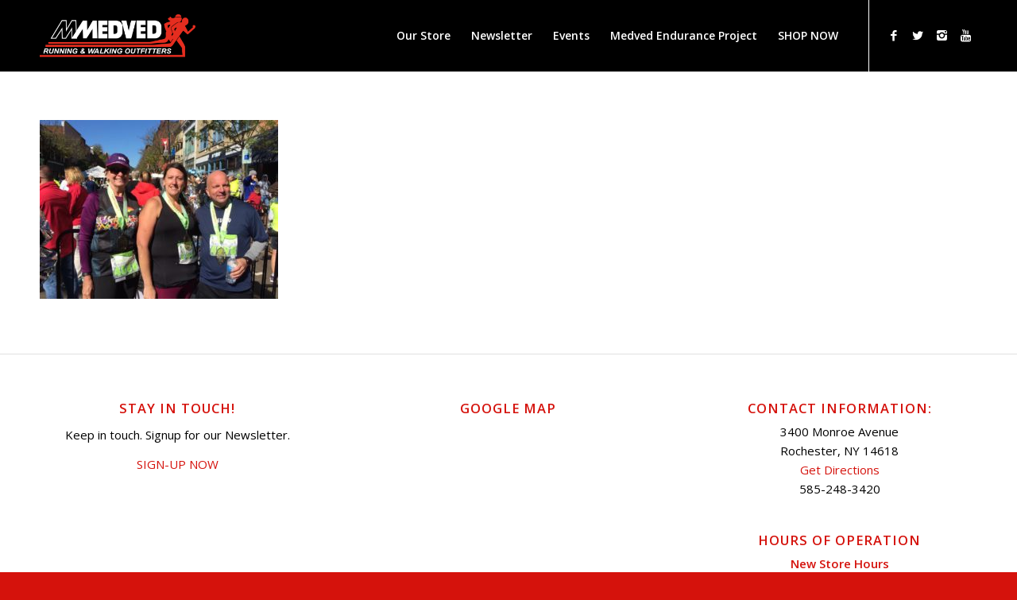

--- FILE ---
content_type: text/html; charset=UTF-8
request_url: https://www.medvedrunwalk.com/training-groups-programs/medved-endurance-project/mep-18/
body_size: 13682
content:
<!DOCTYPE html>
<html lang="en-US" class="html_stretched responsive av-preloader-disabled av-default-lightbox  html_header_top html_logo_left html_main_nav_header html_menu_right html_slim html_header_sticky html_header_shrinking_disabled html_mobile_menu_tablet html_header_searchicon_disabled html_content_align_center html_header_unstick_top_disabled html_header_stretch_disabled html_minimal_header html_av-submenu-hidden html_av-submenu-display-click html_av-overlay-side html_av-overlay-side-classic html_av-submenu-noclone html_entry_id_4143 av-no-preview html_text_menu_active ">
<head>
<meta charset="UTF-8" />


<!-- mobile setting -->
<meta name="viewport" content="width=device-width, initial-scale=1, maximum-scale=1">

<!-- Scripts/CSS and wp_head hook -->
<meta name='robots' content='index, follow, max-image-preview:large, max-snippet:-1, max-video-preview:-1' />

	<!-- This site is optimized with the Yoast SEO plugin v26.7 - https://yoast.com/wordpress/plugins/seo/ -->
	<title>MEP 18 | Medved Running &amp; Walking Outfitters</title>
	<link rel="canonical" href="https://www.medvedrunwalk.com/training-groups-programs/medved-endurance-project/mep-18/" />
	<meta property="og:locale" content="en_US" />
	<meta property="og:type" content="article" />
	<meta property="og:title" content="MEP 18 | Medved Running &amp; Walking Outfitters" />
	<meta property="og:url" content="https://www.medvedrunwalk.com/training-groups-programs/medved-endurance-project/mep-18/" />
	<meta property="og:site_name" content="Medved Running &amp; Walking Outfitters" />
	<meta property="article:publisher" content="https://www.facebook.com/MedvedRunningAndWalkingOutfitters/" />
	<meta property="og:image" content="https://www.medvedrunwalk.com/training-groups-programs/medved-endurance-project/mep-18" />
	<meta property="og:image:width" content="960" />
	<meta property="og:image:height" content="720" />
	<meta property="og:image:type" content="image/jpeg" />
	<meta name="twitter:card" content="summary_large_image" />
	<meta name="twitter:site" content="@MedvedRunWalk" />
	<script type="application/ld+json" class="yoast-schema-graph">{"@context":"https://schema.org","@graph":[{"@type":"WebPage","@id":"https://www.medvedrunwalk.com/training-groups-programs/medved-endurance-project/mep-18/","url":"https://www.medvedrunwalk.com/training-groups-programs/medved-endurance-project/mep-18/","name":"MEP 18 | Medved Running &amp; Walking Outfitters","isPartOf":{"@id":"https://www.medvedrunwalk.com/#website"},"primaryImageOfPage":{"@id":"https://www.medvedrunwalk.com/training-groups-programs/medved-endurance-project/mep-18/#primaryimage"},"image":{"@id":"https://www.medvedrunwalk.com/training-groups-programs/medved-endurance-project/mep-18/#primaryimage"},"thumbnailUrl":"https://www.medvedrunwalk.com/wp-content/uploads/2017/12/MEP-18.jpg","datePublished":"2018-01-02T21:14:54+00:00","breadcrumb":{"@id":"https://www.medvedrunwalk.com/training-groups-programs/medved-endurance-project/mep-18/#breadcrumb"},"inLanguage":"en-US","potentialAction":[{"@type":"ReadAction","target":["https://www.medvedrunwalk.com/training-groups-programs/medved-endurance-project/mep-18/"]}]},{"@type":"ImageObject","inLanguage":"en-US","@id":"https://www.medvedrunwalk.com/training-groups-programs/medved-endurance-project/mep-18/#primaryimage","url":"https://www.medvedrunwalk.com/wp-content/uploads/2017/12/MEP-18.jpg","contentUrl":"https://www.medvedrunwalk.com/wp-content/uploads/2017/12/MEP-18.jpg","width":960,"height":720},{"@type":"BreadcrumbList","@id":"https://www.medvedrunwalk.com/training-groups-programs/medved-endurance-project/mep-18/#breadcrumb","itemListElement":[{"@type":"ListItem","position":1,"name":"Home","item":"https://www.medvedrunwalk.com/home/"},{"@type":"ListItem","position":2,"name":"Training Groups &#038; Programs","item":"https://www.medvedrunwalk.com/training-groups-programs/"},{"@type":"ListItem","position":3,"name":"Medved Endurance Project","item":"https://www.medvedrunwalk.com/training-groups-programs/medved-endurance-project/"},{"@type":"ListItem","position":4,"name":"MEP 18"}]},{"@type":"WebSite","@id":"https://www.medvedrunwalk.com/#website","url":"https://www.medvedrunwalk.com/","name":"Medved Running and Walking Outfitters","description":"Serving the Rochester Running Community since 1984.","publisher":{"@id":"https://www.medvedrunwalk.com/#organization"},"potentialAction":[{"@type":"SearchAction","target":{"@type":"EntryPoint","urlTemplate":"https://www.medvedrunwalk.com/?s={search_term_string}"},"query-input":{"@type":"PropertyValueSpecification","valueRequired":true,"valueName":"search_term_string"}}],"inLanguage":"en-US"},{"@type":"Organization","@id":"https://www.medvedrunwalk.com/#organization","name":"Medved Running & Walking Outfitters","url":"https://www.medvedrunwalk.com/","logo":{"@type":"ImageObject","inLanguage":"en-US","@id":"https://www.medvedrunwalk.com/#/schema/logo/image/","url":"https://www.medvedrunwalk.com/wp-content/uploads/2017/03/BlackRedTransparantLogo-1.png","contentUrl":"https://www.medvedrunwalk.com/wp-content/uploads/2017/03/BlackRedTransparantLogo-1.png","width":340,"height":156,"caption":"Medved Running & Walking Outfitters"},"image":{"@id":"https://www.medvedrunwalk.com/#/schema/logo/image/"},"sameAs":["https://www.facebook.com/MedvedRunningAndWalkingOutfitters/","https://x.com/MedvedRunWalk","https://www.instagram.com/medvedrun/","https://www.youtube.com/channel/UC4mrIPP2upmxgqWyVp05YSQ"]}]}</script>
	<!-- / Yoast SEO plugin. -->


<link rel='dns-prefetch' href='//fonts.googleapis.com' />
<link rel="alternate" type="application/rss+xml" title="Medved Running &amp; Walking Outfitters &raquo; Feed" href="https://www.medvedrunwalk.com/feed/" />
<link rel="alternate" type="application/rss+xml" title="Medved Running &amp; Walking Outfitters &raquo; Comments Feed" href="https://www.medvedrunwalk.com/comments/feed/" />
<link rel="alternate" type="text/calendar" title="Medved Running &amp; Walking Outfitters &raquo; iCal Feed" href="https://www.medvedrunwalk.com/events/?ical=1" />
<link rel="alternate" type="application/rss+xml" title="Medved Running &amp; Walking Outfitters &raquo; MEP 18 Comments Feed" href="https://www.medvedrunwalk.com/training-groups-programs/medved-endurance-project/mep-18/feed/" />
<link rel="alternate" title="oEmbed (JSON)" type="application/json+oembed" href="https://www.medvedrunwalk.com/wp-json/oembed/1.0/embed?url=https%3A%2F%2Fwww.medvedrunwalk.com%2Ftraining-groups-programs%2Fmedved-endurance-project%2Fmep-18%2F" />
<link rel="alternate" title="oEmbed (XML)" type="text/xml+oembed" href="https://www.medvedrunwalk.com/wp-json/oembed/1.0/embed?url=https%3A%2F%2Fwww.medvedrunwalk.com%2Ftraining-groups-programs%2Fmedved-endurance-project%2Fmep-18%2F&#038;format=xml" />

<!-- google webfont font replacement -->
<link rel='stylesheet' id='avia-google-webfont' href='//fonts.googleapis.com/css?family=Open+Sans:400,600' type='text/css' media='all'/> 
<style id='wp-img-auto-sizes-contain-inline-css' type='text/css'>
img:is([sizes=auto i],[sizes^="auto," i]){contain-intrinsic-size:3000px 1500px}
/*# sourceURL=wp-img-auto-sizes-contain-inline-css */
</style>
<link rel='stylesheet' id='mec-select2-style-css' href='https://www.medvedrunwalk.com/wp-content/plugins/modern-events-calendar-lite/assets/packages/select2/select2.min.css?ver=6.3.0' type='text/css' media='all' />
<link rel='stylesheet' id='mec-font-icons-css' href='https://www.medvedrunwalk.com/wp-content/plugins/modern-events-calendar-lite/assets/css/iconfonts.css?ver=6.9' type='text/css' media='all' />
<link rel='stylesheet' id='mec-frontend-style-css' href='https://www.medvedrunwalk.com/wp-content/plugins/modern-events-calendar-lite/assets/css/frontend.min.css?ver=6.3.0' type='text/css' media='all' />
<link rel='stylesheet' id='mec-tooltip-style-css' href='https://www.medvedrunwalk.com/wp-content/plugins/modern-events-calendar-lite/assets/packages/tooltip/tooltip.css?ver=6.9' type='text/css' media='all' />
<link rel='stylesheet' id='mec-tooltip-shadow-style-css' href='https://www.medvedrunwalk.com/wp-content/plugins/modern-events-calendar-lite/assets/packages/tooltip/tooltipster-sideTip-shadow.min.css?ver=6.9' type='text/css' media='all' />
<link rel='stylesheet' id='featherlight-css' href='https://www.medvedrunwalk.com/wp-content/plugins/modern-events-calendar-lite/assets/packages/featherlight/featherlight.css?ver=6.9' type='text/css' media='all' />
<link rel='stylesheet' id='mec-google-fonts-css' href='//fonts.googleapis.com/css?family=Montserrat%3A400%2C700%7CRoboto%3A100%2C300%2C400%2C700&#038;ver=6.9' type='text/css' media='all' />
<link rel='stylesheet' id='mec-lity-style-css' href='https://www.medvedrunwalk.com/wp-content/plugins/modern-events-calendar-lite/assets/packages/lity/lity.min.css?ver=6.9' type='text/css' media='all' />
<link rel='stylesheet' id='mec-general-calendar-style-css' href='https://www.medvedrunwalk.com/wp-content/plugins/modern-events-calendar-lite/assets/css/mec-general-calendar.css?ver=6.9' type='text/css' media='all' />
<style id='wp-emoji-styles-inline-css' type='text/css'>

	img.wp-smiley, img.emoji {
		display: inline !important;
		border: none !important;
		box-shadow: none !important;
		height: 1em !important;
		width: 1em !important;
		margin: 0 0.07em !important;
		vertical-align: -0.1em !important;
		background: none !important;
		padding: 0 !important;
	}
/*# sourceURL=wp-emoji-styles-inline-css */
</style>
<link rel='stylesheet' id='wp-block-library-css' href='https://www.medvedrunwalk.com/wp-includes/css/dist/block-library/style.min.css?ver=6.9' type='text/css' media='all' />
<style id='global-styles-inline-css' type='text/css'>
:root{--wp--preset--aspect-ratio--square: 1;--wp--preset--aspect-ratio--4-3: 4/3;--wp--preset--aspect-ratio--3-4: 3/4;--wp--preset--aspect-ratio--3-2: 3/2;--wp--preset--aspect-ratio--2-3: 2/3;--wp--preset--aspect-ratio--16-9: 16/9;--wp--preset--aspect-ratio--9-16: 9/16;--wp--preset--color--black: #000000;--wp--preset--color--cyan-bluish-gray: #abb8c3;--wp--preset--color--white: #ffffff;--wp--preset--color--pale-pink: #f78da7;--wp--preset--color--vivid-red: #cf2e2e;--wp--preset--color--luminous-vivid-orange: #ff6900;--wp--preset--color--luminous-vivid-amber: #fcb900;--wp--preset--color--light-green-cyan: #7bdcb5;--wp--preset--color--vivid-green-cyan: #00d084;--wp--preset--color--pale-cyan-blue: #8ed1fc;--wp--preset--color--vivid-cyan-blue: #0693e3;--wp--preset--color--vivid-purple: #9b51e0;--wp--preset--gradient--vivid-cyan-blue-to-vivid-purple: linear-gradient(135deg,rgb(6,147,227) 0%,rgb(155,81,224) 100%);--wp--preset--gradient--light-green-cyan-to-vivid-green-cyan: linear-gradient(135deg,rgb(122,220,180) 0%,rgb(0,208,130) 100%);--wp--preset--gradient--luminous-vivid-amber-to-luminous-vivid-orange: linear-gradient(135deg,rgb(252,185,0) 0%,rgb(255,105,0) 100%);--wp--preset--gradient--luminous-vivid-orange-to-vivid-red: linear-gradient(135deg,rgb(255,105,0) 0%,rgb(207,46,46) 100%);--wp--preset--gradient--very-light-gray-to-cyan-bluish-gray: linear-gradient(135deg,rgb(238,238,238) 0%,rgb(169,184,195) 100%);--wp--preset--gradient--cool-to-warm-spectrum: linear-gradient(135deg,rgb(74,234,220) 0%,rgb(151,120,209) 20%,rgb(207,42,186) 40%,rgb(238,44,130) 60%,rgb(251,105,98) 80%,rgb(254,248,76) 100%);--wp--preset--gradient--blush-light-purple: linear-gradient(135deg,rgb(255,206,236) 0%,rgb(152,150,240) 100%);--wp--preset--gradient--blush-bordeaux: linear-gradient(135deg,rgb(254,205,165) 0%,rgb(254,45,45) 50%,rgb(107,0,62) 100%);--wp--preset--gradient--luminous-dusk: linear-gradient(135deg,rgb(255,203,112) 0%,rgb(199,81,192) 50%,rgb(65,88,208) 100%);--wp--preset--gradient--pale-ocean: linear-gradient(135deg,rgb(255,245,203) 0%,rgb(182,227,212) 50%,rgb(51,167,181) 100%);--wp--preset--gradient--electric-grass: linear-gradient(135deg,rgb(202,248,128) 0%,rgb(113,206,126) 100%);--wp--preset--gradient--midnight: linear-gradient(135deg,rgb(2,3,129) 0%,rgb(40,116,252) 100%);--wp--preset--font-size--small: 13px;--wp--preset--font-size--medium: 20px;--wp--preset--font-size--large: 36px;--wp--preset--font-size--x-large: 42px;--wp--preset--spacing--20: 0.44rem;--wp--preset--spacing--30: 0.67rem;--wp--preset--spacing--40: 1rem;--wp--preset--spacing--50: 1.5rem;--wp--preset--spacing--60: 2.25rem;--wp--preset--spacing--70: 3.38rem;--wp--preset--spacing--80: 5.06rem;--wp--preset--shadow--natural: 6px 6px 9px rgba(0, 0, 0, 0.2);--wp--preset--shadow--deep: 12px 12px 50px rgba(0, 0, 0, 0.4);--wp--preset--shadow--sharp: 6px 6px 0px rgba(0, 0, 0, 0.2);--wp--preset--shadow--outlined: 6px 6px 0px -3px rgb(255, 255, 255), 6px 6px rgb(0, 0, 0);--wp--preset--shadow--crisp: 6px 6px 0px rgb(0, 0, 0);}:where(.is-layout-flex){gap: 0.5em;}:where(.is-layout-grid){gap: 0.5em;}body .is-layout-flex{display: flex;}.is-layout-flex{flex-wrap: wrap;align-items: center;}.is-layout-flex > :is(*, div){margin: 0;}body .is-layout-grid{display: grid;}.is-layout-grid > :is(*, div){margin: 0;}:where(.wp-block-columns.is-layout-flex){gap: 2em;}:where(.wp-block-columns.is-layout-grid){gap: 2em;}:where(.wp-block-post-template.is-layout-flex){gap: 1.25em;}:where(.wp-block-post-template.is-layout-grid){gap: 1.25em;}.has-black-color{color: var(--wp--preset--color--black) !important;}.has-cyan-bluish-gray-color{color: var(--wp--preset--color--cyan-bluish-gray) !important;}.has-white-color{color: var(--wp--preset--color--white) !important;}.has-pale-pink-color{color: var(--wp--preset--color--pale-pink) !important;}.has-vivid-red-color{color: var(--wp--preset--color--vivid-red) !important;}.has-luminous-vivid-orange-color{color: var(--wp--preset--color--luminous-vivid-orange) !important;}.has-luminous-vivid-amber-color{color: var(--wp--preset--color--luminous-vivid-amber) !important;}.has-light-green-cyan-color{color: var(--wp--preset--color--light-green-cyan) !important;}.has-vivid-green-cyan-color{color: var(--wp--preset--color--vivid-green-cyan) !important;}.has-pale-cyan-blue-color{color: var(--wp--preset--color--pale-cyan-blue) !important;}.has-vivid-cyan-blue-color{color: var(--wp--preset--color--vivid-cyan-blue) !important;}.has-vivid-purple-color{color: var(--wp--preset--color--vivid-purple) !important;}.has-black-background-color{background-color: var(--wp--preset--color--black) !important;}.has-cyan-bluish-gray-background-color{background-color: var(--wp--preset--color--cyan-bluish-gray) !important;}.has-white-background-color{background-color: var(--wp--preset--color--white) !important;}.has-pale-pink-background-color{background-color: var(--wp--preset--color--pale-pink) !important;}.has-vivid-red-background-color{background-color: var(--wp--preset--color--vivid-red) !important;}.has-luminous-vivid-orange-background-color{background-color: var(--wp--preset--color--luminous-vivid-orange) !important;}.has-luminous-vivid-amber-background-color{background-color: var(--wp--preset--color--luminous-vivid-amber) !important;}.has-light-green-cyan-background-color{background-color: var(--wp--preset--color--light-green-cyan) !important;}.has-vivid-green-cyan-background-color{background-color: var(--wp--preset--color--vivid-green-cyan) !important;}.has-pale-cyan-blue-background-color{background-color: var(--wp--preset--color--pale-cyan-blue) !important;}.has-vivid-cyan-blue-background-color{background-color: var(--wp--preset--color--vivid-cyan-blue) !important;}.has-vivid-purple-background-color{background-color: var(--wp--preset--color--vivid-purple) !important;}.has-black-border-color{border-color: var(--wp--preset--color--black) !important;}.has-cyan-bluish-gray-border-color{border-color: var(--wp--preset--color--cyan-bluish-gray) !important;}.has-white-border-color{border-color: var(--wp--preset--color--white) !important;}.has-pale-pink-border-color{border-color: var(--wp--preset--color--pale-pink) !important;}.has-vivid-red-border-color{border-color: var(--wp--preset--color--vivid-red) !important;}.has-luminous-vivid-orange-border-color{border-color: var(--wp--preset--color--luminous-vivid-orange) !important;}.has-luminous-vivid-amber-border-color{border-color: var(--wp--preset--color--luminous-vivid-amber) !important;}.has-light-green-cyan-border-color{border-color: var(--wp--preset--color--light-green-cyan) !important;}.has-vivid-green-cyan-border-color{border-color: var(--wp--preset--color--vivid-green-cyan) !important;}.has-pale-cyan-blue-border-color{border-color: var(--wp--preset--color--pale-cyan-blue) !important;}.has-vivid-cyan-blue-border-color{border-color: var(--wp--preset--color--vivid-cyan-blue) !important;}.has-vivid-purple-border-color{border-color: var(--wp--preset--color--vivid-purple) !important;}.has-vivid-cyan-blue-to-vivid-purple-gradient-background{background: var(--wp--preset--gradient--vivid-cyan-blue-to-vivid-purple) !important;}.has-light-green-cyan-to-vivid-green-cyan-gradient-background{background: var(--wp--preset--gradient--light-green-cyan-to-vivid-green-cyan) !important;}.has-luminous-vivid-amber-to-luminous-vivid-orange-gradient-background{background: var(--wp--preset--gradient--luminous-vivid-amber-to-luminous-vivid-orange) !important;}.has-luminous-vivid-orange-to-vivid-red-gradient-background{background: var(--wp--preset--gradient--luminous-vivid-orange-to-vivid-red) !important;}.has-very-light-gray-to-cyan-bluish-gray-gradient-background{background: var(--wp--preset--gradient--very-light-gray-to-cyan-bluish-gray) !important;}.has-cool-to-warm-spectrum-gradient-background{background: var(--wp--preset--gradient--cool-to-warm-spectrum) !important;}.has-blush-light-purple-gradient-background{background: var(--wp--preset--gradient--blush-light-purple) !important;}.has-blush-bordeaux-gradient-background{background: var(--wp--preset--gradient--blush-bordeaux) !important;}.has-luminous-dusk-gradient-background{background: var(--wp--preset--gradient--luminous-dusk) !important;}.has-pale-ocean-gradient-background{background: var(--wp--preset--gradient--pale-ocean) !important;}.has-electric-grass-gradient-background{background: var(--wp--preset--gradient--electric-grass) !important;}.has-midnight-gradient-background{background: var(--wp--preset--gradient--midnight) !important;}.has-small-font-size{font-size: var(--wp--preset--font-size--small) !important;}.has-medium-font-size{font-size: var(--wp--preset--font-size--medium) !important;}.has-large-font-size{font-size: var(--wp--preset--font-size--large) !important;}.has-x-large-font-size{font-size: var(--wp--preset--font-size--x-large) !important;}
/*# sourceURL=global-styles-inline-css */
</style>

<style id='classic-theme-styles-inline-css' type='text/css'>
/*! This file is auto-generated */
.wp-block-button__link{color:#fff;background-color:#32373c;border-radius:9999px;box-shadow:none;text-decoration:none;padding:calc(.667em + 2px) calc(1.333em + 2px);font-size:1.125em}.wp-block-file__button{background:#32373c;color:#fff;text-decoration:none}
/*# sourceURL=/wp-includes/css/classic-themes.min.css */
</style>
<link rel='stylesheet' id='font-awesome-css' href='https://www.medvedrunwalk.com/wp-content/plugins/contact-widgets/assets/css/font-awesome.min.css?ver=4.7.0' type='text/css' media='all' />
<link rel='stylesheet' id='ctct_form_styles-css' href='https://www.medvedrunwalk.com/wp-content/plugins/constant-contact-forms/assets/css/style.css?ver=2.14.2' type='text/css' media='all' />
<link rel='stylesheet' id='avia-grid-css' href='https://www.medvedrunwalk.com/wp-content/themes/enfold/css/grid.css?ver=4.1' type='text/css' media='all' />
<link rel='stylesheet' id='avia-base-css' href='https://www.medvedrunwalk.com/wp-content/themes/enfold/css/base.css?ver=4.1' type='text/css' media='all' />
<link rel='stylesheet' id='avia-layout-css' href='https://www.medvedrunwalk.com/wp-content/themes/enfold/css/layout.css?ver=4.1' type='text/css' media='all' />
<link rel='stylesheet' id='avia-scs-css' href='https://www.medvedrunwalk.com/wp-content/themes/enfold/css/shortcodes.css?ver=4.1' type='text/css' media='all' />
<link rel='stylesheet' id='avia-popup-css-css' href='https://www.medvedrunwalk.com/wp-content/themes/enfold/js/aviapopup/magnific-popup.css?ver=4.1' type='text/css' media='screen' />
<link rel='stylesheet' id='avia-media-css' href='https://www.medvedrunwalk.com/wp-content/themes/enfold/js/mediaelement/skin-1/mediaelementplayer.css?ver=4.1' type='text/css' media='screen' />
<link rel='stylesheet' id='avia-print-css' href='https://www.medvedrunwalk.com/wp-content/themes/enfold/css/print.css?ver=4.1' type='text/css' media='print' />
<link rel='stylesheet' id='avia-dynamic-css' href='https://www.medvedrunwalk.com/wp-content/uploads/dynamic_avia/enfold.css?ver=6913b147cc69c' type='text/css' media='all' />
<link rel='stylesheet' id='avia-custom-css' href='https://www.medvedrunwalk.com/wp-content/themes/enfold/css/custom.css?ver=4.1' type='text/css' media='all' />
<link rel='stylesheet' id='avia-events-cal-css' href='https://www.medvedrunwalk.com/wp-content/themes/enfold/config-events-calendar/event-mod.css?ver=6.9' type='text/css' media='all' />
<script type="text/javascript" src="https://www.medvedrunwalk.com/wp-includes/js/jquery/jquery.min.js?ver=3.7.1" id="jquery-core-js"></script>
<script type="text/javascript" src="https://www.medvedrunwalk.com/wp-includes/js/jquery/jquery-migrate.min.js?ver=3.4.1" id="jquery-migrate-js"></script>
<script type="text/javascript" src="https://www.medvedrunwalk.com/wp-content/plugins/modern-events-calendar-lite/assets/js/mec-general-calendar.js?ver=6.3.0" id="mec-general-calendar-script-js"></script>
<script type="text/javascript" id="mec-frontend-script-js-extra">
/* <![CDATA[ */
var mecdata = {"day":"day","days":"days","hour":"hour","hours":"hours","minute":"minute","minutes":"minutes","second":"second","seconds":"seconds","elementor_edit_mode":"no","recapcha_key":"","ajax_url":"https://www.medvedrunwalk.com/wp-admin/admin-ajax.php","fes_nonce":"abae5acd70","current_year":"2026","current_month":"01","datepicker_format":"mm/dd/yy&m/d/Y"};
//# sourceURL=mec-frontend-script-js-extra
/* ]]> */
</script>
<script type="text/javascript" src="https://www.medvedrunwalk.com/wp-content/plugins/modern-events-calendar-lite/assets/js/frontend.js?ver=6.3.0" id="mec-frontend-script-js"></script>
<script type="text/javascript" src="https://www.medvedrunwalk.com/wp-content/plugins/modern-events-calendar-lite/assets/js/events.js?ver=6.3.0" id="mec-events-script-js"></script>
<script type="text/javascript" src="https://www.medvedrunwalk.com/wp-content/themes/enfold/js/avia-compat.js?ver=4.1" id="avia-compat-js"></script>
<link rel="https://api.w.org/" href="https://www.medvedrunwalk.com/wp-json/" /><link rel="alternate" title="JSON" type="application/json" href="https://www.medvedrunwalk.com/wp-json/wp/v2/media/4143" /><link rel="EditURI" type="application/rsd+xml" title="RSD" href="https://www.medvedrunwalk.com/xmlrpc.php?rsd" />
<meta name="generator" content="WordPress 6.9" />
<link rel='shortlink' href='https://www.medvedrunwalk.com/?p=4143' />
<meta name="tec-api-version" content="v1"><meta name="tec-api-origin" content="https://www.medvedrunwalk.com"><link rel="alternate" href="https://www.medvedrunwalk.com/wp-json/tribe/events/v1/" /><link rel="profile" href="http://gmpg.org/xfn/11" />
<link rel="alternate" type="application/rss+xml" title="Medved Running &amp; Walking Outfitters RSS2 Feed" href="https://www.medvedrunwalk.com/feed/" />
<link rel="pingback" href="https://www.medvedrunwalk.com/xmlrpc.php" />
<!--[if lt IE 9]><script src="https://www.medvedrunwalk.com/wp-content/themes/enfold/js/html5shiv.js"></script><![endif]-->
<link rel="icon" href="https://www.medvedrunwalk.com/wp-content/uploads/2017/04/MedvedFavicon.png" type="image/png">
<link rel="icon" href="https://www.medvedrunwalk.com/wp-content/uploads/2020/01/cropped-MedvedFavicon-32x32.png" sizes="32x32" />
<link rel="icon" href="https://www.medvedrunwalk.com/wp-content/uploads/2020/01/cropped-MedvedFavicon-192x192.png" sizes="192x192" />
<link rel="apple-touch-icon" href="https://www.medvedrunwalk.com/wp-content/uploads/2020/01/cropped-MedvedFavicon-180x180.png" />
<meta name="msapplication-TileImage" content="https://www.medvedrunwalk.com/wp-content/uploads/2020/01/cropped-MedvedFavicon-270x270.png" />
		<style type="text/css" id="wp-custom-css">
			#header {
background: black;
}

.av-main-nav ul {
background-color: black;
}

#top .av-main-nav ul a {
color: #ffffff;
}

.av_minimal_header #header_main .container, .av_minimal_header .main_menu ul:first-child > li a {
color: #ffffff;
}		</style>
		

<!--
Debugging Info for Theme support: 

Theme: Enfold
Version: 4.1.2
Installed: enfold
AviaFramework Version: 4.6
AviaBuilder Version: 0.9.5
ML:256-PU:32-PLA:16
WP:6.9
Updates: enabled
-->

<style type='text/css'>
@font-face {font-family: 'entypo-fontello'; font-weight: normal; font-style: normal;
src: url('https://www.medvedrunwalk.com/wp-content/themes/enfold/config-templatebuilder/avia-template-builder/assets/fonts/entypo-fontello.eot?v=3');
src: url('https://www.medvedrunwalk.com/wp-content/themes/enfold/config-templatebuilder/avia-template-builder/assets/fonts/entypo-fontello.eot?v=3#iefix') format('embedded-opentype'), 
url('https://www.medvedrunwalk.com/wp-content/themes/enfold/config-templatebuilder/avia-template-builder/assets/fonts/entypo-fontello.woff?v=3') format('woff'), 
url('https://www.medvedrunwalk.com/wp-content/themes/enfold/config-templatebuilder/avia-template-builder/assets/fonts/entypo-fontello.ttf?v=3') format('truetype'), 
url('https://www.medvedrunwalk.com/wp-content/themes/enfold/config-templatebuilder/avia-template-builder/assets/fonts/entypo-fontello.svg?v=3#entypo-fontello') format('svg');
} #top .avia-font-entypo-fontello, body .avia-font-entypo-fontello, html body [data-av_iconfont='entypo-fontello']:before{ font-family: 'entypo-fontello'; }

@font-face {font-family: 'medvedwinter'; font-weight: normal; font-style: normal;
src: url('https://www.medvedrunwalk.com/wp-content/uploads/avia_fonts/medvedwinter/medvedwinter.eot');
src: url('https://www.medvedrunwalk.com/wp-content/uploads/avia_fonts/medvedwinter/medvedwinter.eot?#iefix') format('embedded-opentype'), 
url('https://www.medvedrunwalk.com/wp-content/uploads/avia_fonts/medvedwinter/medvedwinter.woff') format('woff'), 
url('https://www.medvedrunwalk.com/wp-content/uploads/avia_fonts/medvedwinter/medvedwinter.ttf') format('truetype'), 
url('https://www.medvedrunwalk.com/wp-content/uploads/avia_fonts/medvedwinter/medvedwinter.svg#medvedwinter') format('svg');
} #top .avia-font-medvedwinter, body .avia-font-medvedwinter, html body [data-av_iconfont='medvedwinter']:before{ font-family: 'medvedwinter'; }
</style><style type="text/css">.mec-wrap, .mec-wrap div:not([class^="elementor-"]), .lity-container, .mec-wrap h1, .mec-wrap h2, .mec-wrap h3, .mec-wrap h4, .mec-wrap h5, .mec-wrap h6, .entry-content .mec-wrap h1, .entry-content .mec-wrap h2, .entry-content .mec-wrap h3, .entry-content .mec-wrap h4, .entry-content .mec-wrap h5, .entry-content .mec-wrap h6, .mec-wrap .mec-totalcal-box input[type="submit"], .mec-wrap .mec-totalcal-box .mec-totalcal-view span, .mec-agenda-event-title a, .lity-content .mec-events-meta-group-booking select, .lity-content .mec-book-ticket-variation h5, .lity-content .mec-events-meta-group-booking input[type="number"], .lity-content .mec-events-meta-group-booking input[type="text"], .lity-content .mec-events-meta-group-booking input[type="email"],.mec-organizer-item a, .mec-single-event .mec-events-meta-group-booking ul.mec-book-tickets-container li.mec-book-ticket-container label { font-family: "Montserrat", -apple-system, BlinkMacSystemFont, "Segoe UI", Roboto, sans-serif;}.mec-event-content p, .mec-search-bar-result .mec-event-detail{ font-family: Roboto, sans-serif;} .mec-wrap .mec-totalcal-box input, .mec-wrap .mec-totalcal-box select, .mec-checkboxes-search .mec-searchbar-category-wrap, .mec-wrap .mec-totalcal-box .mec-totalcal-view span { font-family: "Roboto", Helvetica, Arial, sans-serif; }.mec-event-grid-modern .event-grid-modern-head .mec-event-day, .mec-event-list-minimal .mec-time-details, .mec-event-list-minimal .mec-event-detail, .mec-event-list-modern .mec-event-detail, .mec-event-grid-minimal .mec-time-details, .mec-event-grid-minimal .mec-event-detail, .mec-event-grid-simple .mec-event-detail, .mec-event-cover-modern .mec-event-place, .mec-event-cover-clean .mec-event-place, .mec-calendar .mec-event-article .mec-localtime-details div, .mec-calendar .mec-event-article .mec-event-detail, .mec-calendar.mec-calendar-daily .mec-calendar-d-top h2, .mec-calendar.mec-calendar-daily .mec-calendar-d-top h3, .mec-toggle-item-col .mec-event-day, .mec-weather-summary-temp { font-family: "Roboto", sans-serif; } .mec-fes-form, .mec-fes-list, .mec-fes-form input, .mec-event-date .mec-tooltip .box, .mec-event-status .mec-tooltip .box, .ui-datepicker.ui-widget, .mec-fes-form button[type="submit"].mec-fes-sub-button, .mec-wrap .mec-timeline-events-container p, .mec-wrap .mec-timeline-events-container h4, .mec-wrap .mec-timeline-events-container div, .mec-wrap .mec-timeline-events-container a, .mec-wrap .mec-timeline-events-container span { font-family: -apple-system, BlinkMacSystemFont, "Segoe UI", Roboto, sans-serif !important; }.mec-wrap h1 a, .mec-wrap h2 a, .mec-wrap h3 a, .mec-wrap h4 a, .mec-wrap h5 a, .mec-wrap h6 a,.entry-content .mec-wrap h1 a, .entry-content .mec-wrap h2 a, .entry-content .mec-wrap h3 a,.entry-content  .mec-wrap h4 a, .entry-content .mec-wrap h5 a, .entry-content .mec-wrap h6 a {color: #000000 !important;}.mec-wrap.colorskin-custom .mec-event-description {color: #000000;}</style>
</head>




<body id="top" class="ctct-enfold" itemscope="itemscope" itemtype="https://schema.org/WebPage" >

	
	<div id='wrap_all'>

	
<header id='header' class='all_colors header_color dark_bg_color  av_header_top av_logo_left av_main_nav_header av_menu_right av_slim av_header_sticky av_header_shrinking_disabled av_header_stretch_disabled av_mobile_menu_tablet av_header_searchicon_disabled av_header_unstick_top_disabled av_minimal_header av_bottom_nav_disabled  av_header_border_disabled'  role="banner" itemscope="itemscope" itemtype="https://schema.org/WPHeader" >

		<div  id='header_main' class='container_wrap container_wrap_logo'>
	
        <div class='container av-logo-container'><div class='inner-container'><span class='logo'><a href='https://www.medvedrunwalk.com/'><img height='100' width='300' src='https://www.medvedrunwalk.com/wp-content/uploads/2017/03/WhiteRedTransparentLargeM2.png' alt='Medved Running &amp; Walking Outfitters' /></a></span><nav class='main_menu' data-selectname='Select a page'  role="navigation" itemscope="itemscope" itemtype="https://schema.org/SiteNavigationElement" ><div class="avia-menu av-main-nav-wrap av_menu_icon_beside"><ul id="avia-menu" class="menu av-main-nav"><li id="menu-item-937" class="menu-item menu-item-type-post_type menu-item-object-page menu-item-has-children menu-item-top-level menu-item-top-level-1"><a href="https://www.medvedrunwalk.com/about-medved/" itemprop="url"><span class="avia-bullet"></span><span class="avia-menu-text">Our Store</span><span class="avia-menu-fx"><span class="avia-arrow-wrap"><span class="avia-arrow"></span></span></span></a>


<ul class="sub-menu">
	<li id="menu-item-1104" class="menu-item menu-item-type-post_type menu-item-object-page"><a href="https://www.medvedrunwalk.com/location/" itemprop="url"><span class="avia-bullet"></span><span class="avia-menu-text">Location</span></a></li>
	<li id="menu-item-939" class="menu-item menu-item-type-post_type menu-item-object-page"><a href="https://www.medvedrunwalk.com/about-medved/" itemprop="url"><span class="avia-bullet"></span><span class="avia-menu-text">About Medved</span></a></li>
	<li id="menu-item-938" class="menu-item menu-item-type-post_type menu-item-object-page"><a href="https://www.medvedrunwalk.com/shoe-fitting-process/" itemprop="url"><span class="avia-bullet"></span><span class="avia-menu-text">Shoe Fitting Process</span></a></li>
	<li id="menu-item-2289" class="menu-item menu-item-type-post_type menu-item-object-page"><a href="https://www.medvedrunwalk.com/gift-cards/" itemprop="url"><span class="avia-bullet"></span><span class="avia-menu-text">Gift Cards</span></a></li>
	<li id="menu-item-1186" class="menu-item menu-item-type-post_type menu-item-object-page menu-item-has-children"><a href="https://www.medvedrunwalk.com/what-we-carry/" itemprop="url"><span class="avia-bullet"></span><span class="avia-menu-text">What We Carry</span></a>
	<ul class="sub-menu">
		<li id="menu-item-1176" class="menu-item menu-item-type-post_type menu-item-object-page menu-item-has-children"><a href="https://www.medvedrunwalk.com/footwear/" itemprop="url"><span class="avia-bullet"></span><span class="avia-menu-text">Footwear</span></a>
		<ul class="sub-menu">
			<li id="menu-item-1214" class="menu-item menu-item-type-custom menu-item-object-custom"><a href="https://www.medvedrunwalk.com/footwear/#running" itemprop="url"><span class="avia-bullet"></span><span class="avia-menu-text">Running Shoes</span></a></li>
			<li id="menu-item-1215" class="menu-item menu-item-type-custom menu-item-object-custom"><a href="https://www.medvedrunwalk.com/footwear/#hiking" itemprop="url"><span class="avia-bullet"></span><span class="avia-menu-text">Hiking Boots</span></a></li>
			<li id="menu-item-1216" class="menu-item menu-item-type-custom menu-item-object-custom"><a href="https://www.medvedrunwalk.com/footwear/#comfort" itemprop="url"><span class="avia-bullet"></span><span class="avia-menu-text">Comfort Shoes</span></a></li>
			<li id="menu-item-1217" class="menu-item menu-item-type-custom menu-item-object-custom"><a href="https://www.medvedrunwalk.com/footwear/#sandals" itemprop="url"><span class="avia-bullet"></span><span class="avia-menu-text">Sandals</span></a></li>
			<li id="menu-item-1218" class="menu-item menu-item-type-custom menu-item-object-custom"><a href="https://www.medvedrunwalk.com/footwear/#walking" itemprop="url"><span class="avia-bullet"></span><span class="avia-menu-text">Walking Shoes</span></a></li>
			<li id="menu-item-1219" class="menu-item menu-item-type-custom menu-item-object-custom"><a href="https://www.medvedrunwalk.com/footwear/#cross" itemprop="url"><span class="avia-bullet"></span><span class="avia-menu-text">Cross Training Shoes</span></a></li>
		</ul>
</li>
		<li id="menu-item-1213" class="menu-item menu-item-type-post_type menu-item-object-page"><a href="https://www.medvedrunwalk.com/nutrition/" itemprop="url"><span class="avia-bullet"></span><span class="avia-menu-text">Nutrition</span></a></li>
		<li id="menu-item-1286" class="menu-item menu-item-type-post_type menu-item-object-page menu-item-has-children"><a href="https://www.medvedrunwalk.com/clothing/" itemprop="url"><span class="avia-bullet"></span><span class="avia-menu-text">Clothing</span></a>
		<ul class="sub-menu">
			<li id="menu-item-1287" class="menu-item menu-item-type-custom menu-item-object-custom"><a href="https://www.medvedrunwalk.com/clothing/#athletic" itemprop="url"><span class="avia-bullet"></span><span class="avia-menu-text">Running &#038; Athletic Clothing</span></a></li>
			<li id="menu-item-1288" class="menu-item menu-item-type-custom menu-item-object-custom"><a href="https://www.medvedrunwalk.com/clothing/#lifestyle" itemprop="url"><span class="avia-bullet"></span><span class="avia-menu-text">Lifestyle Clothing</span></a></li>
		</ul>
</li>
		<li id="menu-item-1312" class="menu-item menu-item-type-post_type menu-item-object-page menu-item-has-children"><a href="https://www.medvedrunwalk.com/accessories/" itemprop="url"><span class="avia-bullet"></span><span class="avia-menu-text">Accessories</span></a>
		<ul class="sub-menu">
			<li id="menu-item-1313" class="menu-item menu-item-type-custom menu-item-object-custom"><a href="https://www.medvedrunwalk.com/accessories/#socks" itemprop="url"><span class="avia-bullet"></span><span class="avia-menu-text">Socks</span></a></li>
			<li id="menu-item-1314" class="menu-item menu-item-type-custom menu-item-object-custom"><a href="https://www.medvedrunwalk.com/accessories/#inserts" itemprop="url"><span class="avia-bullet"></span><span class="avia-menu-text">Footwear Inserts</span></a></li>
			<li id="menu-item-1315" class="menu-item menu-item-type-custom menu-item-object-custom"><a href="https://www.medvedrunwalk.com/accessories/#hydration" itemprop="url"><span class="avia-bullet"></span><span class="avia-menu-text">Hydration</span></a></li>
			<li id="menu-item-1316" class="menu-item menu-item-type-custom menu-item-object-custom"><a href="https://www.medvedrunwalk.com/accessories/#snowshoes" itemprop="url"><span class="avia-bullet"></span><span class="avia-menu-text">Snowshoes</span></a></li>
			<li id="menu-item-1317" class="menu-item menu-item-type-custom menu-item-object-custom"><a href="https://www.medvedrunwalk.com/accessories/#electronics" itemprop="url"><span class="avia-bullet"></span><span class="avia-menu-text">Electronics</span></a></li>
			<li id="menu-item-1318" class="menu-item menu-item-type-custom menu-item-object-custom"><a href="https://www.medvedrunwalk.com/accessories/#hats" itemprop="url"><span class="avia-bullet"></span><span class="avia-menu-text">Hats / Gloves</span></a></li>
			<li id="menu-item-1319" class="menu-item menu-item-type-custom menu-item-object-custom"><a href="https://www.medvedrunwalk.com/accessories/#other" itemprop="url"><span class="avia-bullet"></span><span class="avia-menu-text">Other</span></a></li>
		</ul>
</li>
	</ul>
</li>
	<li id="menu-item-7916" class="menu-item menu-item-type-post_type menu-item-object-page"><a href="https://www.medvedrunwalk.com/what-we-carry/how-your-running-bra-should-fit/" itemprop="url"><span class="avia-bullet"></span><span class="avia-menu-text">How Your Running Bra Should Fit</span></a></li>
	<li id="menu-item-1096" class="menu-item menu-item-type-post_type menu-item-object-page"><a href="https://www.medvedrunwalk.com/employment/" itemprop="url"><span class="avia-bullet"></span><span class="avia-menu-text">Employment</span></a></li>
</ul>
</li>
<li id="menu-item-1248" class="menu-item menu-item-type-post_type menu-item-object-page menu-item-mega-parent  menu-item-top-level menu-item-top-level-2"><a href="https://www.medvedrunwalk.com/newsletter/" itemprop="url"><span class="avia-bullet"></span><span class="avia-menu-text">Newsletter</span><span class="avia-menu-fx"><span class="avia-arrow-wrap"><span class="avia-arrow"></span></span></span></a></li>
<li id="menu-item-332" class="menu-item menu-item-type-custom menu-item-object-custom menu-item-has-children menu-item-mega-parent  menu-item-top-level menu-item-top-level-3"><a href="https://www.medvedrunwalk.com/events/" itemprop="url"><span class="avia-bullet"></span><span class="avia-menu-text">Events</span><span class="avia-menu-fx"><span class="avia-arrow-wrap"><span class="avia-arrow"></span></span></span></a>
<div class='avia_mega_div avia_mega2 six units'>

<ul class="sub-menu">
	<li id="menu-item-947" class="menu-item menu-item-type-custom menu-item-object-custom menu-item-has-children avia_mega_menu_columns_2 three units  avia_mega_menu_columns_first"><span class='mega_menu_title heading-color av-special-font'>Medved Events</span>
	<ul class="sub-menu">
		<li id="menu-item-10451" class="menu-item menu-item-type-post_type menu-item-object-page"><a href="https://www.medvedrunwalk.com/wednesday-night-trail-runs/" itemprop="url"><span class="avia-bullet"></span><span class="avia-menu-text">Wednesday Night Trail Runs</span></a></li>
		<li id="menu-item-12389" class="menu-item menu-item-type-post_type menu-item-object-page"><a href="https://www.medvedrunwalk.com/thirsty-thursday-runs/" itemprop="url"><span class="avia-bullet"></span><span class="avia-menu-text">Thirsty Thursday Runs</span></a></li>
		<li id="menu-item-12170" class="menu-item menu-item-type-post_type menu-item-object-page"><a href="https://www.medvedrunwalk.com/medved-harrier-games/" itemprop="url"><span class="avia-bullet"></span><span class="avia-menu-text">Medved Harrier Games</span></a></li>
		<li id="menu-item-1543" class="menu-item menu-item-type-post_type menu-item-object-page"><a href="https://www.medvedrunwalk.com/the-feast-2-5-miler/" itemprop="url"><span class="avia-bullet"></span><span class="avia-menu-text">The Feast Thanksgiving Day Race</span></a></li>
		<li id="menu-item-1090" class="menu-item menu-item-type-post_type menu-item-object-page"><a href="https://www.medvedrunwalk.com/medved-madness-trail-race/" itemprop="url"><span class="avia-bullet"></span><span class="avia-menu-text">Medved Madness Trail Races</span></a></li>
	</ul>
</li>
	<li id="menu-item-1106" class="menu-item menu-item-type-custom menu-item-object-custom avia_mega_menu_columns_2 three units avia_mega_menu_columns_last"><span class='mega_menu_title heading-color av-special-font'><a href='https://www.medvedrunwalk.com/events/'>Event Calendar</a></span></li>
</ul>

</div>
</li>
<li id="menu-item-4112" class="menu-item menu-item-type-post_type menu-item-object-page menu-item-top-level menu-item-top-level-4"><a href="https://www.medvedrunwalk.com/training-groups-programs/medved-endurance-project/" itemprop="url"><span class="avia-bullet"></span><span class="avia-menu-text">Medved Endurance Project</span><span class="avia-menu-fx"><span class="avia-arrow-wrap"><span class="avia-arrow"></span></span></span></a></li>
<li id="menu-item-7866" class="menu-item menu-item-type-custom menu-item-object-custom menu-item-mega-parent  menu-item-top-level menu-item-top-level-5"><a title="Shop Now" href="https://shop.medvedrunwalk.com" itemprop="url"><span class="avia-bullet"></span><span class="avia-menu-text">SHOP NOW</span><span class="avia-menu-fx"><span class="avia-arrow-wrap"><span class="avia-arrow"></span></span></span></a></li>
<li class="av-burger-menu-main menu-item-avia-special ">
	        			<a href="#">
							<span class="av-hamburger av-hamburger--spin av-js-hamburger">
					        <span class="av-hamburger-box">
						          <span class="av-hamburger-inner"></span>
						          <strong>Menu</strong>
					        </span>
							</span>
						</a>
	        		   </li></ul></div><ul class='noLightbox social_bookmarks icon_count_4'><li class='social_bookmarks_facebook av-social-link-facebook social_icon_1'><a target='_blank' href='https://www.facebook.com/MedvedRunningAndWalkingOutfitters/' aria-hidden='true' data-av_icon='' data-av_iconfont='entypo-fontello' title='Facebook'><span class='avia_hidden_link_text'>Facebook</span></a></li><li class='social_bookmarks_twitter av-social-link-twitter social_icon_2'><a target='_blank' href='https://twitter.com/MedvedRun' aria-hidden='true' data-av_icon='' data-av_iconfont='entypo-fontello' title='Twitter'><span class='avia_hidden_link_text'>Twitter</span></a></li><li class='social_bookmarks_instagram av-social-link-instagram social_icon_3'><a target='_blank' href='https://www.instagram.com/medvedrun/' aria-hidden='true' data-av_icon='' data-av_iconfont='entypo-fontello' title='Instagram'><span class='avia_hidden_link_text'>Instagram</span></a></li><li class='social_bookmarks_youtube av-social-link-youtube social_icon_4'><a target='_blank' href='https://www.youtube.com/channel/UC4mrIPP2upmxgqWyVp05YSQ' aria-hidden='true' data-av_icon='' data-av_iconfont='entypo-fontello' title='Youtube'><span class='avia_hidden_link_text'>Youtube</span></a></li></ul></nav></div> </div> 
		<!-- end container_wrap-->
		</div>
		
		<div class='header_bg'></div>

<!-- end header -->
</header>
		
	<div id='main' class='all_colors' data-scroll-offset='88'>

	
		<div class='container_wrap container_wrap_first main_color fullsize'>

			<div class='container'>

				<main class='template-page content  av-content-full alpha units'  role="main" itemprop="mainContentOfPage" >

                    
		<article class='post-entry post-entry-type-page post-entry-4143'  itemscope="itemscope" itemtype="https://schema.org/CreativeWork" >

			<div class="entry-content-wrapper clearfix">
                <header class="entry-content-header"></header><div class="entry-content"  itemprop="text" ><p class="attachment"><a href='https://www.medvedrunwalk.com/wp-content/uploads/2017/12/MEP-18.jpg'><img fetchpriority="high" decoding="async" width="300" height="225" src="https://www.medvedrunwalk.com/wp-content/uploads/2017/12/MEP-18-300x225.jpg" class="attachment-medium size-medium" alt="" srcset="https://www.medvedrunwalk.com/wp-content/uploads/2017/12/MEP-18-300x225.jpg 300w, https://www.medvedrunwalk.com/wp-content/uploads/2017/12/MEP-18-768x576.jpg 768w, https://www.medvedrunwalk.com/wp-content/uploads/2017/12/MEP-18-705x529.jpg 705w, https://www.medvedrunwalk.com/wp-content/uploads/2017/12/MEP-18-450x338.jpg 450w, https://www.medvedrunwalk.com/wp-content/uploads/2017/12/MEP-18.jpg 960w" sizes="(max-width: 300px) 100vw, 300px" /></a></p>
</div><footer class="entry-footer"></footer>			</div>

		</article><!--end post-entry-->



				<!--end content-->
				</main>

				
			</div><!--end container-->

		</div><!-- close default .container_wrap element -->



						<div class='container_wrap footer_color' id='footer'>

					<div class='container'>

						<div class='flex_column av_one_third  first el_before_av_one_third'><section id="text-4" class="widget clearfix widget_text"><h3 class="widgettitle">STAY IN TOUCH!</h3>			<div class="textwidget"><p align="center">Keep in touch. Signup for our Newsletter.</p>
<p><a href="https://www.medvedrunwalk.com/newsletter/">SIGN-UP NOW</a></p></div>
		<span class="seperator extralight-border"></span></section></div><div class='flex_column av_one_third  el_after_av_one_third  el_before_av_one_third '><section id="custom_html-3" class="widget_text widget clearfix widget_custom_html"><h3 class="widgettitle">Google Map</h3><div class="textwidget custom-html-widget"><iframe src="https://www.google.com/maps/embed?pb=!1m14!1m8!1m3!1d11652.562275044544!2d-77.5355805!3d43.1015607!3m2!1i1024!2i768!4f13.1!3m3!1m2!1s0x0%3A0x4c9ca2d5e6a8868e!2sMedved%20Running%20%26%20Walking!5e0!3m2!1sen!2sus!4v1579448136692!5m2!1sen!2sus" width="600" height="250" frameborder="0" style="border:0;" allowfullscreen=""></iframe></div><span class="seperator extralight-border"></span></section></div><div class='flex_column av_one_third  el_after_av_one_third  el_before_av_one_third '><section id="text-2" class="widget clearfix widget_text"><h3 class="widgettitle">Contact Information:</h3>			<div class="textwidget">3400 Monroe Avenue</br>
Rochester, NY 14618</br>
<a href="https://www.google.com/maps/place/3400+Monroe+Ave,+Rochester,+NY+14618/@43.1015415,-77.5376771,17z/data=!4m13!1m7!3m6!1s0x89d13536ee87211b:0x14d1588320b37a69!2s3400+Monroe+Ave,+Rochester,+NY+14618!3b1!8m2!3d43.1015376!4d-77.5354831!3m4!1s0x89d13536ee87211b:0x14d1588320b37a69!8m2!3d43.1015376!4d-77.5354831" target="_blank">Get Directions</a></br>
585-248-3420</div>
		<span class="seperator extralight-border"></span></section><section id="text-3" class="widget clearfix widget_text"><h3 class="widgettitle">Hours of Operation</h3>			<div class="textwidget"><B>New Store Hours</B><P><p align="left"><br>Monday: &nbsp;&nbsp;&nbsp;&nbsp;&nbsp;&nbsp;&nbsp;10:00 am – 7:00 pm<br>
Tuesday: &nbsp;&nbsp;&nbsp;&nbsp;&nbsp;&nbsp;&nbsp;10:00 am – 7:00 pm<br>
Wednesday: &nbsp;10:00 am – 7:00 pm<br>
Thursday:&nbsp;&nbsp;&nbsp;&nbsp;&nbsp; 10:00 am – 7:00 pm<br>
Friday: &nbsp;&nbsp;&nbsp;&nbsp;&nbsp;&nbsp;&nbsp;&nbsp;&nbsp;&nbsp;&nbsp;10:00 am – 7:00 pm<br>
Saturday: &nbsp;&nbsp;&nbsp;&nbsp;&nbsp;&nbsp;10:00 am - 6:00 pm<br>
Sunday: &nbsp;&nbsp;&nbsp;&nbsp;&nbsp;&nbsp;&nbsp;&nbsp; 12:00 pm - 5:00 pm</p></div>
		<span class="seperator extralight-border"></span></section></div>

					</div>


				<!-- ####### END FOOTER CONTAINER ####### -->
				</div>

	


			

			
				<footer class='container_wrap socket_color' id='socket'  role="contentinfo" itemscope="itemscope" itemtype="https://schema.org/WPFooter" >
                    <div class='container'>

                        <span class='copyright'>Copyright © 2011 - 2020 Medved Running & Walking Outfitters.  All rights reserved.</span>

                        <ul class='noLightbox social_bookmarks icon_count_4'><li class='social_bookmarks_facebook av-social-link-facebook social_icon_1'><a target='_blank' href='https://www.facebook.com/MedvedRunningAndWalkingOutfitters/' aria-hidden='true' data-av_icon='' data-av_iconfont='entypo-fontello' title='Facebook'><span class='avia_hidden_link_text'>Facebook</span></a></li><li class='social_bookmarks_twitter av-social-link-twitter social_icon_2'><a target='_blank' href='https://twitter.com/MedvedRun' aria-hidden='true' data-av_icon='' data-av_iconfont='entypo-fontello' title='Twitter'><span class='avia_hidden_link_text'>Twitter</span></a></li><li class='social_bookmarks_instagram av-social-link-instagram social_icon_3'><a target='_blank' href='https://www.instagram.com/medvedrun/' aria-hidden='true' data-av_icon='' data-av_iconfont='entypo-fontello' title='Instagram'><span class='avia_hidden_link_text'>Instagram</span></a></li><li class='social_bookmarks_youtube av-social-link-youtube social_icon_4'><a target='_blank' href='https://www.youtube.com/channel/UC4mrIPP2upmxgqWyVp05YSQ' aria-hidden='true' data-av_icon='' data-av_iconfont='entypo-fontello' title='Youtube'><span class='avia_hidden_link_text'>Youtube</span></a></li></ul>
                    </div>

	            <!-- ####### END SOCKET CONTAINER ####### -->
				</footer>


					<!-- end main -->
		</div>
		
		<!-- end wrap_all --></div>

<script type="speculationrules">
{"prefetch":[{"source":"document","where":{"and":[{"href_matches":"/*"},{"not":{"href_matches":["/wp-*.php","/wp-admin/*","/wp-content/uploads/*","/wp-content/*","/wp-content/plugins/*","/wp-content/themes/enfold/*","/*\\?(.+)"]}},{"not":{"selector_matches":"a[rel~=\"nofollow\"]"}},{"not":{"selector_matches":".no-prefetch, .no-prefetch a"}}]},"eagerness":"conservative"}]}
</script>
		<script>
		( function ( body ) {
			'use strict';
			body.className = body.className.replace( /\btribe-no-js\b/, 'tribe-js' );
		} )( document.body );
		</script>
		
 <script type='text/javascript'>
 /* <![CDATA[ */  
var avia_framework_globals = avia_framework_globals || {};
    avia_framework_globals.frameworkUrl = 'https://www.medvedrunwalk.com/wp-content/themes/enfold/framework/';
    avia_framework_globals.installedAt = 'https://www.medvedrunwalk.com/wp-content/themes/enfold/';
    avia_framework_globals.ajaxurl = 'https://www.medvedrunwalk.com/wp-admin/admin-ajax.php';
/* ]]> */ 
</script>
 
 
<script type='text/javascript'>
 /* <![CDATA[ */  
var avia_framework_globals = avia_framework_globals || {};
	avia_framework_globals.gmap_api = 'AIzaSyDcFmhuhACtUa9BEdWTzAYt2rWesXc2qGY';
/* ]]> */ 
</script>	
<script> /* <![CDATA[ */var tribe_l10n_datatables = {"aria":{"sort_ascending":": activate to sort column ascending","sort_descending":": activate to sort column descending"},"length_menu":"Show _MENU_ entries","empty_table":"No data available in table","info":"Showing _START_ to _END_ of _TOTAL_ entries","info_empty":"Showing 0 to 0 of 0 entries","info_filtered":"(filtered from _MAX_ total entries)","zero_records":"No matching records found","search":"Search:","all_selected_text":"All items on this page were selected. ","select_all_link":"Select all pages","clear_selection":"Clear Selection.","pagination":{"all":"All","next":"Next","previous":"Previous"},"select":{"rows":{"0":"","_":": Selected %d rows","1":": Selected 1 row"}},"datepicker":{"dayNames":["Sunday","Monday","Tuesday","Wednesday","Thursday","Friday","Saturday"],"dayNamesShort":["Sun","Mon","Tue","Wed","Thu","Fri","Sat"],"dayNamesMin":["S","M","T","W","T","F","S"],"monthNames":["January","February","March","April","May","June","July","August","September","October","November","December"],"monthNamesShort":["January","February","March","April","May","June","July","August","September","October","November","December"],"monthNamesMin":["Jan","Feb","Mar","Apr","May","Jun","Jul","Aug","Sep","Oct","Nov","Dec"],"nextText":"Next","prevText":"Prev","currentText":"Today","closeText":"Done","today":"Today","clear":"Clear"}};/* ]]> */ </script><script type="text/javascript" src="https://www.medvedrunwalk.com/wp-includes/js/jquery/ui/core.min.js?ver=1.13.3" id="jquery-ui-core-js"></script>
<script type="text/javascript" src="https://www.medvedrunwalk.com/wp-includes/js/jquery/ui/datepicker.min.js?ver=1.13.3" id="jquery-ui-datepicker-js"></script>
<script type="text/javascript" id="jquery-ui-datepicker-js-after">
/* <![CDATA[ */
jQuery(function(jQuery){jQuery.datepicker.setDefaults({"closeText":"Close","currentText":"Today","monthNames":["January","February","March","April","May","June","July","August","September","October","November","December"],"monthNamesShort":["Jan","Feb","Mar","Apr","May","Jun","Jul","Aug","Sep","Oct","Nov","Dec"],"nextText":"Next","prevText":"Previous","dayNames":["Sunday","Monday","Tuesday","Wednesday","Thursday","Friday","Saturday"],"dayNamesShort":["Sun","Mon","Tue","Wed","Thu","Fri","Sat"],"dayNamesMin":["S","M","T","W","T","F","S"],"dateFormat":"MM d, yy","firstDay":0,"isRTL":false});});
//# sourceURL=jquery-ui-datepicker-js-after
/* ]]> */
</script>
<script type="text/javascript" src="https://www.medvedrunwalk.com/wp-content/plugins/modern-events-calendar-lite/assets/js/jquery.typewatch.js?ver=6.3.0" id="mec-typekit-script-js"></script>
<script type="text/javascript" src="https://www.medvedrunwalk.com/wp-content/plugins/modern-events-calendar-lite/assets/packages/featherlight/featherlight.js?ver=6.3.0" id="featherlight-js"></script>
<script type="text/javascript" src="https://www.medvedrunwalk.com/wp-content/plugins/modern-events-calendar-lite/assets/packages/select2/select2.full.min.js?ver=6.3.0" id="mec-select2-script-js"></script>
<script type="text/javascript" src="https://www.medvedrunwalk.com/wp-content/plugins/modern-events-calendar-lite/assets/packages/tooltip/tooltip.js?ver=6.3.0" id="mec-tooltip-script-js"></script>
<script type="text/javascript" src="https://www.medvedrunwalk.com/wp-content/plugins/modern-events-calendar-lite/assets/packages/lity/lity.min.js?ver=6.3.0" id="mec-lity-script-js"></script>
<script type="text/javascript" src="https://www.medvedrunwalk.com/wp-content/plugins/modern-events-calendar-lite/assets/packages/colorbrightness/colorbrightness.min.js?ver=6.3.0" id="mec-colorbrightness-script-js"></script>
<script type="text/javascript" src="https://www.medvedrunwalk.com/wp-content/plugins/modern-events-calendar-lite/assets/packages/owl-carousel/owl.carousel.min.js?ver=6.3.0" id="mec-owl-carousel-script-js"></script>
<script type="text/javascript" src="https://www.medvedrunwalk.com/wp-content/plugins/the-events-calendar/common/build/js/user-agent.js?ver=da75d0bdea6dde3898df" id="tec-user-agent-js"></script>
<script type="text/javascript" src="https://www.medvedrunwalk.com/wp-content/plugins/constant-contact-forms/assets/js/ctct-plugin-frontend.min.js?ver=2.14.2" id="ctct_frontend_forms-js"></script>
<script type="text/javascript" src="https://www.medvedrunwalk.com/wp-content/themes/enfold/js/avia.js?ver=4.1" id="avia-default-js"></script>
<script type="text/javascript" src="https://www.medvedrunwalk.com/wp-content/themes/enfold/js/shortcodes.js?ver=4.1" id="avia-shortcodes-js"></script>
<script type="text/javascript" src="https://www.medvedrunwalk.com/wp-content/themes/enfold/js/aviapopup/jquery.magnific-popup.min.js?ver=4.1" id="avia-popup-js"></script>
<script type="text/javascript" id="mediaelement-core-js-before">
/* <![CDATA[ */
var mejsL10n = {"language":"en","strings":{"mejs.download-file":"Download File","mejs.install-flash":"You are using a browser that does not have Flash player enabled or installed. Please turn on your Flash player plugin or download the latest version from https://get.adobe.com/flashplayer/","mejs.fullscreen":"Fullscreen","mejs.play":"Play","mejs.pause":"Pause","mejs.time-slider":"Time Slider","mejs.time-help-text":"Use Left/Right Arrow keys to advance one second, Up/Down arrows to advance ten seconds.","mejs.live-broadcast":"Live Broadcast","mejs.volume-help-text":"Use Up/Down Arrow keys to increase or decrease volume.","mejs.unmute":"Unmute","mejs.mute":"Mute","mejs.volume-slider":"Volume Slider","mejs.video-player":"Video Player","mejs.audio-player":"Audio Player","mejs.captions-subtitles":"Captions/Subtitles","mejs.captions-chapters":"Chapters","mejs.none":"None","mejs.afrikaans":"Afrikaans","mejs.albanian":"Albanian","mejs.arabic":"Arabic","mejs.belarusian":"Belarusian","mejs.bulgarian":"Bulgarian","mejs.catalan":"Catalan","mejs.chinese":"Chinese","mejs.chinese-simplified":"Chinese (Simplified)","mejs.chinese-traditional":"Chinese (Traditional)","mejs.croatian":"Croatian","mejs.czech":"Czech","mejs.danish":"Danish","mejs.dutch":"Dutch","mejs.english":"English","mejs.estonian":"Estonian","mejs.filipino":"Filipino","mejs.finnish":"Finnish","mejs.french":"French","mejs.galician":"Galician","mejs.german":"German","mejs.greek":"Greek","mejs.haitian-creole":"Haitian Creole","mejs.hebrew":"Hebrew","mejs.hindi":"Hindi","mejs.hungarian":"Hungarian","mejs.icelandic":"Icelandic","mejs.indonesian":"Indonesian","mejs.irish":"Irish","mejs.italian":"Italian","mejs.japanese":"Japanese","mejs.korean":"Korean","mejs.latvian":"Latvian","mejs.lithuanian":"Lithuanian","mejs.macedonian":"Macedonian","mejs.malay":"Malay","mejs.maltese":"Maltese","mejs.norwegian":"Norwegian","mejs.persian":"Persian","mejs.polish":"Polish","mejs.portuguese":"Portuguese","mejs.romanian":"Romanian","mejs.russian":"Russian","mejs.serbian":"Serbian","mejs.slovak":"Slovak","mejs.slovenian":"Slovenian","mejs.spanish":"Spanish","mejs.swahili":"Swahili","mejs.swedish":"Swedish","mejs.tagalog":"Tagalog","mejs.thai":"Thai","mejs.turkish":"Turkish","mejs.ukrainian":"Ukrainian","mejs.vietnamese":"Vietnamese","mejs.welsh":"Welsh","mejs.yiddish":"Yiddish"}};
//# sourceURL=mediaelement-core-js-before
/* ]]> */
</script>
<script type="text/javascript" src="https://www.medvedrunwalk.com/wp-includes/js/mediaelement/mediaelement-and-player.min.js?ver=4.2.17" id="mediaelement-core-js"></script>
<script type="text/javascript" src="https://www.medvedrunwalk.com/wp-includes/js/mediaelement/mediaelement-migrate.min.js?ver=6.9" id="mediaelement-migrate-js"></script>
<script type="text/javascript" id="mediaelement-js-extra">
/* <![CDATA[ */
var _wpmejsSettings = {"pluginPath":"/wp-includes/js/mediaelement/","classPrefix":"mejs-","stretching":"responsive","audioShortcodeLibrary":"mediaelement","videoShortcodeLibrary":"mediaelement"};
//# sourceURL=mediaelement-js-extra
/* ]]> */
</script>
<script type="text/javascript" src="https://www.medvedrunwalk.com/wp-includes/js/mediaelement/wp-mediaelement.min.js?ver=6.9" id="wp-mediaelement-js"></script>
<script id="wp-emoji-settings" type="application/json">
{"baseUrl":"https://s.w.org/images/core/emoji/17.0.2/72x72/","ext":".png","svgUrl":"https://s.w.org/images/core/emoji/17.0.2/svg/","svgExt":".svg","source":{"concatemoji":"https://www.medvedrunwalk.com/wp-includes/js/wp-emoji-release.min.js?ver=6.9"}}
</script>
<script type="module">
/* <![CDATA[ */
/*! This file is auto-generated */
const a=JSON.parse(document.getElementById("wp-emoji-settings").textContent),o=(window._wpemojiSettings=a,"wpEmojiSettingsSupports"),s=["flag","emoji"];function i(e){try{var t={supportTests:e,timestamp:(new Date).valueOf()};sessionStorage.setItem(o,JSON.stringify(t))}catch(e){}}function c(e,t,n){e.clearRect(0,0,e.canvas.width,e.canvas.height),e.fillText(t,0,0);t=new Uint32Array(e.getImageData(0,0,e.canvas.width,e.canvas.height).data);e.clearRect(0,0,e.canvas.width,e.canvas.height),e.fillText(n,0,0);const a=new Uint32Array(e.getImageData(0,0,e.canvas.width,e.canvas.height).data);return t.every((e,t)=>e===a[t])}function p(e,t){e.clearRect(0,0,e.canvas.width,e.canvas.height),e.fillText(t,0,0);var n=e.getImageData(16,16,1,1);for(let e=0;e<n.data.length;e++)if(0!==n.data[e])return!1;return!0}function u(e,t,n,a){switch(t){case"flag":return n(e,"\ud83c\udff3\ufe0f\u200d\u26a7\ufe0f","\ud83c\udff3\ufe0f\u200b\u26a7\ufe0f")?!1:!n(e,"\ud83c\udde8\ud83c\uddf6","\ud83c\udde8\u200b\ud83c\uddf6")&&!n(e,"\ud83c\udff4\udb40\udc67\udb40\udc62\udb40\udc65\udb40\udc6e\udb40\udc67\udb40\udc7f","\ud83c\udff4\u200b\udb40\udc67\u200b\udb40\udc62\u200b\udb40\udc65\u200b\udb40\udc6e\u200b\udb40\udc67\u200b\udb40\udc7f");case"emoji":return!a(e,"\ud83e\u1fac8")}return!1}function f(e,t,n,a){let r;const o=(r="undefined"!=typeof WorkerGlobalScope&&self instanceof WorkerGlobalScope?new OffscreenCanvas(300,150):document.createElement("canvas")).getContext("2d",{willReadFrequently:!0}),s=(o.textBaseline="top",o.font="600 32px Arial",{});return e.forEach(e=>{s[e]=t(o,e,n,a)}),s}function r(e){var t=document.createElement("script");t.src=e,t.defer=!0,document.head.appendChild(t)}a.supports={everything:!0,everythingExceptFlag:!0},new Promise(t=>{let n=function(){try{var e=JSON.parse(sessionStorage.getItem(o));if("object"==typeof e&&"number"==typeof e.timestamp&&(new Date).valueOf()<e.timestamp+604800&&"object"==typeof e.supportTests)return e.supportTests}catch(e){}return null}();if(!n){if("undefined"!=typeof Worker&&"undefined"!=typeof OffscreenCanvas&&"undefined"!=typeof URL&&URL.createObjectURL&&"undefined"!=typeof Blob)try{var e="postMessage("+f.toString()+"("+[JSON.stringify(s),u.toString(),c.toString(),p.toString()].join(",")+"));",a=new Blob([e],{type:"text/javascript"});const r=new Worker(URL.createObjectURL(a),{name:"wpTestEmojiSupports"});return void(r.onmessage=e=>{i(n=e.data),r.terminate(),t(n)})}catch(e){}i(n=f(s,u,c,p))}t(n)}).then(e=>{for(const n in e)a.supports[n]=e[n],a.supports.everything=a.supports.everything&&a.supports[n],"flag"!==n&&(a.supports.everythingExceptFlag=a.supports.everythingExceptFlag&&a.supports[n]);var t;a.supports.everythingExceptFlag=a.supports.everythingExceptFlag&&!a.supports.flag,a.supports.everything||((t=a.source||{}).concatemoji?r(t.concatemoji):t.wpemoji&&t.twemoji&&(r(t.twemoji),r(t.wpemoji)))});
//# sourceURL=https://www.medvedrunwalk.com/wp-includes/js/wp-emoji-loader.min.js
/* ]]> */
</script>
<!-- Global site tag (gtag.js) - Google Analytics -->
<script async src="https://www.googletagmanager.com/gtag/js?id=UA-156500279-1"></script>
<script>
  window.dataLayer = window.dataLayer || [];
  function gtag(){dataLayer.push(arguments);}
  gtag('js', new Date());

  gtag('config', 'UA-156500279-1');
</script>
<a href='#top' title='Scroll to top' id='scroll-top-link' aria-hidden='true' data-av_icon='' data-av_iconfont='entypo-fontello'><span class="avia_hidden_link_text">Scroll to top</span></a>

<div id="fb-root"></div>
</body>
</html>
